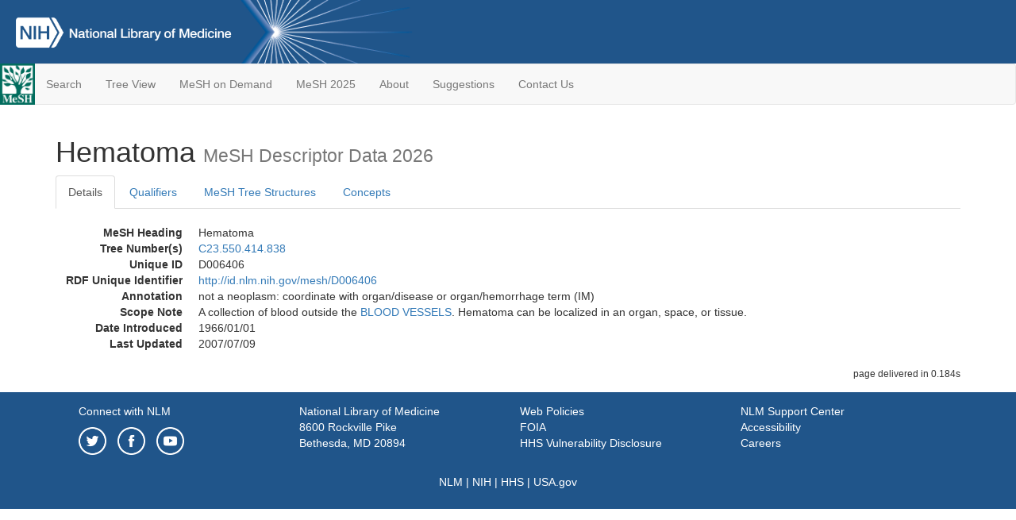

--- FILE ---
content_type: text/html; charset=utf-8
request_url: https://meshb.nlm.nih.gov/record/ui?ui=D006406
body_size: 32228
content:
<!doctype html><html lang="en"><head>

<title>MeSH Browser</title>

<meta http-equiv="X-UA-Compatible" content="IE=Edge" />
<meta http-equiv="Pragma" content="no-cache">
<meta http-equiv="Expires" content="-1">

<link rel="stylesheet" href="/public/css/font-awesome.css">
<link rel="stylesheet" href="/public/css/bootstrap.css">
<link rel="stylesheet" href="/public/css/mongoMesh.css">
<link rel="icon" type="image/jpeg" href="/public/img/meshLogo.jpg">

<base href="/">

<script>
    if (document.domain != "localhost")
        document.domain = "nlm.nih.gov";
    var dcmsLinks = false,
        dcmsParam = dcmsLinks
                    ? function (sep) { return sep + "dcmsLinks=true"; }
                    : function (   ) { return ""                    ; };
</script>

<!-- Google Tag Manager -->
<script>(function(w,d,s,l,i){
        var _fullPath = window.location.href;
        var urlParams = _fullPath.slice(_fullPath.indexOf('?') + 1).split('&');
        var IsOpen = "false";
        if (urlParams != undefined && urlParams != null && urlParams != "") {
            IsOpen = urlParams[0].split("=")[1];
        }

        if (IsOpen == "false" || IsOpen == undefined || IsOpen != "true") {
            w[l]=w[l]||[];w[l].push({'gtm.start':
            new Date().getTime(),event:'gtm.js'});var f=d.getElementsByTagName(s)[0],
            j=d.createElement(s),dl=l!='dataLayer'?'&l='+l:'';j.async=true;j.src=
            'https://www.googletagmanager.com/gtm.js?id='+i+dl;f.parentNode.insertBefore(j,f);
        }
    })(window,document,'script','dataLayer','GTM-5QZ7KJZ');</script>
<!-- End Google Tag Manager -->

<!-- Google Tag Manager (noscript) -->
<noscript><iframe sandbox src="https://www.googletagmanager.com/ns.html?id=GTM-5QZ7KJZ"
                  height="0" width="0" style="display:none;visibility:hidden" title="googletagmanager"></iframe></noscript> 
<!-- End Google Tag Manager (noscript) -->

<script src="/public/js/elemUtil.js"></script>

<script src="/public/js/record.js"  ></script>
<script src="/public/js/treeDom.js" ></script>
</head><body>

<div>



    <header class="NLMheader">
        <a href="https://www.nlm.nih.gov/">
          <img height="80" alt="NLM Logo"
               src="https://www.nlm.nih.gov/images/NLM_White.png">
        </a>
        <!--<img class="starLogo"src="/public/img/NLM_Star.png" alt="NLM Star">-->
    </header>
<nav class="navbar navbar-default">

  <div class="container-fluid">

        <div class="navbar-header">

          <button class="navbar-toggle collapsed" type="button"
                  aria-expanded="false"
                  onclick="toggleCollapse('bs-example-navbar-collapse-1')">
                <span class="sr-only">Toggle navigation</span>
                <span class="icon-bar"></span>
                <span class="icon-bar"></span>
                <span class="icon-bar"></span>
            </button>
            <a class="navbar-brand" href="https://www.nlm.nih.gov/mesh/">
                <img id="meshNavbarLogo" src="/public/img/meshLogo.jpg" alt="MeSH Logo">
            </a>
        </div>

        <div id="bs-example-navbar-collapse-1" class="collapse navbar-collapse"
             aria-expanded="false">
            <ul class="nav navbar-nav">
                
                <li><a href="/" id="mainSearchButton">Search</a></li>
                <li><a href="/treeView">Tree View</a></li>
                <li><a href="/MeSHonDemand">MeSH on Demand</a> </li> <!--Delete the Span Tags after  a few months, once MeSH on Demand is no longer new-->
                <li><a href="https://meshb-prev.nlm.nih.gov/" target="_blank">MeSH 2025</a></li>
                <li><a href="https://www.nlm.nih.gov/mesh/mbinfo.html" target="_blank">About</a></li>
                <li><a href="https://www.nlm.nih.gov/mesh/meshsugg.html" target="_blank">Suggestions</a> </li>
                <li><a href="https://support.nlm.nih.gov/support/create-case/" target="_blank">Contact Us</a></li>
            </ul>

        </div>

  </div>

</nav>

</div>

<div class="container">




<h1>Hematoma <small>MeSH Descriptor            Data 2026</small></h1>

<ul class="nav nav-tabs">
    <li id="details" class="active"
        onclick="switchTab([ 'details', 'detailsTabContent' ])">
        <a class="fakeLink">Details</a></li>
    
        <li id="qualifiers"
            onclick="switchTab([ 'qualifiers', 'qualifiersTabContent' ])">
            <a class="fakeLink">Qualifiers</a></li>
        <li id="trees" onclick="switchTab([ 'trees', 'treesTabContent' ])">
            <a class="fakeLink">MeSH Tree Structures</a></li>
    
    <li id="concepts" onclick="switchTab([ 'concepts', 'conceptsTabContent' ])">
        <a class="fakeLink">Concepts</a></li>
</ul>



<div class="tab-content"><br>
<div id="detailsTabContent" class="tab-pane active">

    <dl id="descriptorDetails_Hematoma"
        class="dl-horizontal">

        <dt>MeSH Heading      </dt>

        <dd>Hematoma</dd>

        
                    <dt>Tree Number(s)</dt>
                    
                        <dd><a id="treeNumber_0" onclick=
                               "switchTab([ 'trees', 'treesTabContent' ])"
                            >C23.550.414.838</a></dd>
                    

        <dt>Unique ID</dt><dd>D006406</dd>

        <dt>RDF Unique Identifier</dt>
        <dd><a href="https://id.nlm.nih.gov/mesh/D006406.html">
            http://id.nlm.nih.gov/mesh/D006406
        </a></dd>

        <span id="annotation">
            <dt>Annotation</dt><dd>not a neoplasm: coordinate with organ/disease or organ/hemorrhage term (IM)</dd>
        </span>
                <span id="scopeNote">
                    <dt>Scope Note</dt><dd>A collection of blood outside the <a href="/record/ui?ui=D001808" class="textLink_BLOODVESSELS">BLOOD VESSELS</a>. Hematoma can be localized in an organ, space, or tissue.</dd>
                </span>
            
        


        
                <dt>Date Introduced</dt>
                <dd>1966/01/01</dd>
            
                <dt>Last Updated</dt>
                <dd>2007/07/09</dd>
            

    </dl>

</div>

<div id="qualifiersTabContent" class="tab-pane">

    <dl class="dl-horizontal">

        
<br>

        
                <span id="allowableQualifiers"><dt>Allowable Qualifiers</dt><dd>
                <ul class="list-unstyled">
                    
                        <li class="q">
                        <a href="/record/ui?ui=Q000097">
                            blood
                            (BL)
                        </a></li>
                    
                        <li class="q">
                        <a href="/record/ui?ui=Q000134">
                            cerebrospinal fluid
                            (CF)
                        </a></li>
                    
                        <li class="q">
                        <a href="/record/ui?ui=Q000139">
                            chemically induced
                            (CI)
                        </a></li>
                    
                        <li class="q">
                        <a href="/record/ui?ui=Q000145">
                            classification
                            (CL)
                        </a></li>
                    
                        <li class="q">
                        <a href="/record/ui?ui=Q000150">
                            complications
                            (CO)
                        </a></li>
                    
                        <li class="q">
                        <a href="/record/ui?ui=Q000151">
                            congenital
                            (CN)
                        </a></li>
                    
                        <li class="q">
                        <a href="/record/ui?ui=Q000175">
                            diagnosis
                            (DI)
                        </a></li>
                    
                        <li class="q">
                        <a href="/record/ui?ui=Q000000981">
                            diagnostic imaging
                            (DG)
                        </a></li>
                    
                        <li class="q">
                        <a href="/record/ui?ui=Q000178">
                            diet therapy
                            (DH)
                        </a></li>
                    
                        <li class="q">
                        <a href="/record/ui?ui=Q000188">
                            drug therapy
                            (DT)
                        </a></li>
                    
                        <li class="q">
                        <a href="/record/ui?ui=Q000191">
                            economics
                            (EC)
                        </a></li>
                    
                        <li class="q">
                        <a href="/record/ui?ui=Q000196">
                            embryology
                            (EM)
                        </a></li>
                    
                        <li class="q">
                        <a href="/record/ui?ui=Q000201">
                            enzymology
                            (EN)
                        </a></li>
                    
                        <li class="q">
                        <a href="/record/ui?ui=Q000453">
                            epidemiology
                            (EP)
                        </a></li>
                    
                        <li class="q">
                        <a href="/record/ui?ui=Q000208">
                            ethnology
                            (EH)
                        </a></li>
                    
                        <li class="q">
                        <a href="/record/ui?ui=Q000209">
                            etiology
                            (ET)
                        </a></li>
                    
                        <li class="q">
                        <a href="/record/ui?ui=Q000235">
                            genetics
                            (GE)
                        </a></li>
                    
                        <li class="q">
                        <a href="/record/ui?ui=Q000266">
                            history
                            (HI)
                        </a></li>
                    
                        <li class="q">
                        <a href="/record/ui?ui=Q000276">
                            immunology
                            (IM)
                        </a></li>
                    
                        <li class="q">
                        <a href="/record/ui?ui=Q000378">
                            metabolism
                            (ME)
                        </a></li>
                    
                        <li class="q">
                        <a href="/record/ui?ui=Q000382">
                            microbiology
                            (MI)
                        </a></li>
                    
                        <li class="q">
                        <a href="/record/ui?ui=Q000401">
                            mortality
                            (MO)
                        </a></li>
                    
                        <li class="q">
                        <a href="/record/ui?ui=Q000451">
                            nursing
                            (NU)
                        </a></li>
                    
                        <li class="q">
                        <a href="/record/ui?ui=Q000469">
                            parasitology
                            (PS)
                        </a></li>
                    
                        <li class="q">
                        <a href="/record/ui?ui=Q000473">
                            pathology
                            (PA)
                        </a></li>
                    
                        <li class="q">
                        <a href="/record/ui?ui=Q000503">
                            physiopathology
                            (PP)
                        </a></li>
                    
                        <li class="q">
                        <a href="/record/ui?ui=Q000517">
                            prevention &amp; control
                            (PC)
                        </a></li>
                    
                        <li class="q">
                        <a href="/record/ui?ui=Q000523">
                            psychology
                            (PX)
                        </a></li>
                    
                        <li class="q">
                        <a href="/record/ui?ui=Q000532">
                            radiotherapy
                            (RT)
                        </a></li>
                    
                        <li class="q">
                        <a href="/record/ui?ui=Q000534">
                            rehabilitation
                            (RH)
                        </a></li>
                    
                        <li class="q">
                        <a href="/record/ui?ui=Q000601">
                            surgery
                            (SU)
                        </a></li>
                    
                        <li class="q">
                        <a href="/record/ui?ui=Q000628">
                            therapy
                            (TH)
                        </a></li>
                    
                        <li class="q">
                        <a href="/record/ui?ui=Q000652">
                            urine
                            (UR)
                        </a></li>
                    
                        <li class="q">
                        <a href="/record/ui?ui=Q000662">
                            veterinary
                            (VE)
                        </a></li>
                    
                        <li class="q">
                        <a href="/record/ui?ui=Q000821">
                            virology
                            (VI)
                        </a></li>
                    
                </ul></dd></span>
            

    </dl>

</div><div id="treesTabContent" class="tab-pane">

    <ul class="treeItem">

        <li >
        <a id="tree_0_node_C23"
           
               href="/record/ui?ui=D013568"
           
        ><span>Pathological Conditions, Signs and Symptoms [C23]</span>
        </a>
        <ul class="treeItem">

        <li >
        <a id="tree_0_node_C23_550"
           
               href="/record/ui?ui=D010335"
           
        ><span>Pathologic Processes [C23.550]</span>
        </a>
        <ul class="treeItem">

        <li >
        <a id="tree_0_node_C23_550_414"
           
               href="/record/ui?ui=D006470"
           
        ><span>Hemorrhage [C23.550.414]</span>
        </a>
        <ul class="treeItem">

        <li >
        <a id="tree_0_node_C23_550_414_300"
           
               href="/record/ui?ui=D016063"
           
        ><span>Blood Loss, Surgical [C23.550.414.300]</span>
        </a>
        
        </li>
    
        <li >
        <a id="tree_0_node_C23_550_414_625"
           
               href="/record/ui?ui=D004438"
           
        ><span>Ecchymosis [C23.550.414.625]</span>
        </a>
        
        </li>
    
        <li >
        <a id="tree_0_node_C23_550_414_712"
           
               href="/record/ui?ui=D004844"
           
        ><span>Epistaxis [C23.550.414.712]</span>
        </a>
        
        </li>
    
        <li >
        <a id="tree_0_node_C23_550_414_734"
           
               href="/record/ui?ui=D058734"
           
        ><span>Exsanguination [C23.550.414.734]</span>
        </a>
        
        </li>
    
        <li >
        <a id="tree_0_node_C23_550_414_756"
           
               href="/record/ui?ui=D005130"
           
        ><span>Eye Hemorrhage [C23.550.414.756]</span>
        </a>
        
            <i id="plus_Eye_Hemorrhage" onclick="openTree(this)"
               class="fa fa-plus-circle treeCollapseExpand fakeLink"
               >
            </i>
            <i id="minus_Eye_Hemorrhage" onclick="closeTree(this)"
               class="fa fa-minus-circle treeCollapseExpand fakeLink"
               style="display: none">
            </i>
        
        </li>
    
        <li >
        <a id="tree_0_node_C23_550_414_788"
           
               href="/record/ui?ui=D006471"
           
        ><span>Gastrointestinal Hemorrhage [C23.550.414.788]</span>
        </a>
        
            <i id="plus_Gastrointestinal_Hemorrhage" onclick="openTree(this)"
               class="fa fa-plus-circle treeCollapseExpand fakeLink"
               >
            </i>
            <i id="minus_Gastrointestinal_Hemorrhage" onclick="closeTree(this)"
               class="fa fa-minus-circle treeCollapseExpand fakeLink"
               style="display: none">
            </i>
        
        </li>
    
        <li >
        <a id="tree_0_node_C23_550_414_794"
           
               href="/record/ui?ui=D006395"
           
        ><span>Hemarthrosis [C23.550.414.794]</span>
        </a>
        
        </li>
    
        <li >
        <a id="tree_0_node_C23_550_414_817"
           
               href="/record/ui?ui=D006398"
           
        ><span>Hematocele [C23.550.414.817]</span>
        </a>
        
        </li>
    
        <li >
        <a id="tree_0_node_C23_550_414_838"
           
               href="/record/ui?ui=D006406"
           
        ><strong>Hematoma [C23.550.414.838]</strong>
        </a>
        
            <i id="plus_Hematoma" onclick="openTree(this)"
               class="fa fa-plus-circle treeCollapseExpand fakeLink"
               style="display: none">
            </i>
            <i id="minus_Hematoma" onclick="closeTree(this)"
               class="fa fa-minus-circle treeCollapseExpand fakeLink"
               >
            </i>
        <ul class="treeItem">

        <li >
        <a id="tree_0_node_C23_550_414_838_175"
           
               href="/record/ui?ui=D000094666"
           
        ><span>Aortic Intramural Hematoma [C23.550.414.838.175]</span>
        </a>
        
        </li>
    
        <li >
        <a id="tree_0_node_C23_550_414_838_349"
           
               href="/record/ui?ui=D006407"
           
        ><span>Hematoma, Epidural, Cranial [C23.550.414.838.349]</span>
        </a>
        
        </li>
    
        <li >
        <a id="tree_0_node_C23_550_414_838_355"
           
               href="/record/ui?ui=D046748"
           
        ><span>Hematoma, Epidural, Spinal [C23.550.414.838.355]</span>
        </a>
        
        </li>
    
        <li >
        <a id="tree_0_node_C23_550_414_838_700"
           
               href="/record/ui?ui=D006408"
           
        ><span>Hematoma, Subdural [C23.550.414.838.700]</span>
        </a>
        
            <i id="plus_Hematoma_Subdural" onclick="openTree(this)"
               class="fa fa-plus-circle treeCollapseExpand fakeLink"
               >
            </i>
            <i id="minus_Hematoma_Subdural" onclick="closeTree(this)"
               class="fa fa-minus-circle treeCollapseExpand fakeLink"
               style="display: none">
            </i>
        
        </li>
    
</ul>

        </li>
    
        <li >
        <a id="tree_0_node_C23_550_414_849"
           
               href="/record/ui?ui=D006417"
           
        ><span>Hematuria [C23.550.414.849]</span>
        </a>
        
        </li>
    
        <li >
        <a id="tree_0_node_C23_550_414_864"
           
               href="/record/ui?ui=D006431"
           
        ><span>Hemobilia [C23.550.414.864]</span>
        </a>
        
        </li>
    
        <li >
        <a id="tree_0_node_C23_550_414_888"
           
               href="/record/ui?ui=D006465"
           
        ><span>Hemoperitoneum [C23.550.414.888]</span>
        </a>
        
        </li>
    
        <li >
        <a id="tree_0_node_C23_550_414_896"
           
               href="/record/ui?ui=D006469"
           
        ><span>Hemoptysis [C23.550.414.896]</span>
        </a>
        
        </li>
    
        <li >
        <a id="tree_0_node_C23_550_414_904"
           
               href="/record/ui?ui=D006491"
           
        ><span>Hemothorax [C23.550.414.904]</span>
        </a>
        
            <i id="plus_Hemothorax" onclick="openTree(this)"
               class="fa fa-plus-circle treeCollapseExpand fakeLink"
               >
            </i>
            <i id="minus_Hemothorax" onclick="closeTree(this)"
               class="fa fa-minus-circle treeCollapseExpand fakeLink"
               style="display: none">
            </i>
        
        </li>
    
        <li >
        <a id="tree_0_node_C23_550_414_913"
           
               href="/record/ui?ui=D020300"
           
        ><span>Intracranial Hemorrhages [C23.550.414.913]</span>
        </a>
        
            <i id="plus_Intracranial_Hemorrhages" onclick="openTree(this)"
               class="fa fa-plus-circle treeCollapseExpand fakeLink"
               >
            </i>
            <i id="minus_Intracranial_Hemorrhages" onclick="closeTree(this)"
               class="fa fa-minus-circle treeCollapseExpand fakeLink"
               style="display: none">
            </i>
        
        </li>
    
        <li >
        <a id="tree_0_node_C23_550_414_922"
           
               href="/record/ui?ui=D006472"
           
        ><span>Oral Hemorrhage [C23.550.414.922]</span>
        </a>
        
            <i id="plus_Oral_Hemorrhage" onclick="openTree(this)"
               class="fa fa-plus-circle treeCollapseExpand fakeLink"
               >
            </i>
            <i id="minus_Oral_Hemorrhage" onclick="closeTree(this)"
               class="fa fa-minus-circle treeCollapseExpand fakeLink"
               style="display: none">
            </i>
        
        </li>
    
        <li >
        <a id="tree_0_node_C23_550_414_941"
           
               href="/record/ui?ui=D019106"
           
        ><span>Postoperative Hemorrhage [C23.550.414.941]</span>
        </a>
        
            <i id="plus_Postoperative_Hemorrhage" onclick="openTree(this)"
               class="fa fa-plus-circle treeCollapseExpand fakeLink"
               >
            </i>
            <i id="minus_Postoperative_Hemorrhage" onclick="closeTree(this)"
               class="fa fa-minus-circle treeCollapseExpand fakeLink"
               style="display: none">
            </i>
        
        </li>
    
        <li >
        <a id="tree_0_node_C23_550_414_950"
           
               href="/record/ui?ui=D011693"
           
        ><span>Purpura [C23.550.414.950]</span>
        </a>
        
            <i id="plus_Purpura" onclick="openTree(this)"
               class="fa fa-plus-circle treeCollapseExpand fakeLink"
               >
            </i>
            <i id="minus_Purpura" onclick="closeTree(this)"
               class="fa fa-minus-circle treeCollapseExpand fakeLink"
               style="display: none">
            </i>
        
        </li>
    
        <li >
        <a id="tree_0_node_C23_550_414_960"
           
               href="/record/ui?ui=D019315"
           
        ><span>Retrobulbar Hemorrhage [C23.550.414.960]</span>
        </a>
        
        </li>
    
        <li >
        <a id="tree_0_node_C23_550_414_980"
           
               href="/record/ui?ui=D012771"
           
        ><span>Shock, Hemorrhagic [C23.550.414.980]</span>
        </a>
        
        </li>
    
        <li >
        <a id="tree_0_node_C23_550_414_993"
           
               href="/record/ui?ui=D014592"
           
        ><span>Uterine Hemorrhage [C23.550.414.993]</span>
        </a>
        
            <i id="plus_Uterine_Hemorrhage" onclick="openTree(this)"
               class="fa fa-plus-circle treeCollapseExpand fakeLink"
               >
            </i>
            <i id="minus_Uterine_Hemorrhage" onclick="closeTree(this)"
               class="fa fa-minus-circle treeCollapseExpand fakeLink"
               style="display: none">
            </i>
        
        </li>
    
</ul>

        </li>
    
</ul>

        </li>
    
</ul>

        </li>
    
</ul>


</div>

<div id="conceptsTabContent" class="tab-pane">

    <button id="ExpandAll" class="btn btn-default btn-sm pull-right"
            onclick="toggleConcepts()">
        <span id="expandConcepts"                        >  Expand All</span>
        <span id="collapseConcepts" style="display: none">Collapse All</span>
    </button>

    

        <div>
        <span id="Nightwatch_cp_0_0"
              onclick="toggleCollapse('cp_0_0', 'Nightwatch_cp_0_0')">
        <a class="fakeLink"><b>
            Hematoma
            <i>Preferred</i>
        </b></a></span>

        <div id="cp_0_0" class="collapse" style="display: none"
             aria-expanded="false">
        <dl class="dl-horizontal">

            <dt>Concept UI</dt><dd>M0010048</dd>

            
                <dt>Scope Note</dt><dd>A collection of blood outside the <a href="/record/ui?ui=D001808" class="textLink_BLOODVESSELS">BLOOD VESSELS</a>. Hematoma can be localized in an organ, space, or tissue.</dd>
            

            <dt>Terms</dt>

            

                <dd>
                <span id="Nightwatch_termName_0_0"
                      onclick="toggleCollapse('termName_0_0',
                                              'Nightwatch_termName_0_0')">
                    <a class="fakeLink"><b>Hematoma</b></a></span>

                
                    <i>Preferred Term</i>
                

                <div id="termName_0_0" class="collapse"
                     style="display: none" aria-expanded="false">

                    <b class="conceptsTabTermHeading">Term UI</b>
                    T019355<br>

                    
                        <b class="conceptsTabTermHeading">Date</b>01/01/1999<br>
                    

                    <b class="conceptsTabTermHeading">LexicalTag</b>
                    NON<br>

                    
                        <b class="conceptsTabTermHeading">ThesaurusID</b>
                        NLM (1963)<br>
                    

                    <br>

                </div>

            </dd>

        </dl></div>

    </div>

</div></div>

<small class="pull-right">
    page delivered in 0.184s
</small>

</div>

<footer class="footer">
    <div class="container-fluid"><div class="container">
        <div class="row">
            <div class="col-md-3 col-sm-6">
                <p><a href="https://www.nlm.nih.gov/socialmedia/index.html">
                    Connect with NLM
                </a></p>
                <ul class="list-inline">
                    <li>
                    <a title="External link: please review our privacy policy."
                       href="https://twitter.com/NLM_NIH">
                        <img src="https://www.nlm.nih.gov/images/Twitter_W.svg"
                             alt="Twitter">
                    </a></li>
                    <li>
                    <a title="External link: please review our privacy policy."
                       href="https://www.facebook.com/nationallibraryofmedicine"
                    ><img src="https://www.nlm.nih.gov/images/Facebook_W.svg"
                          alt="Facebook">
                    </a></li>
                    <li>
                    <a title="External link: please review our privacy policy."
                       href="https://www.youtube.com/user/NLMNIH">
                        <img src="https://www.nlm.nih.gov/images/YouTube_W.svg"
                             alt="You Tube">
                    </a></li>
                </ul>
            </div>
            <div class="col-md-3 col-sm-6">
                <p>National Library of Medicine<br>
                    <a href="https://www.google.com/maps/place/8600+Rockville+Pike,+Bethesda,+MD+20894/@38.9959508,-77.101021,17z/data=!3m1!4b1!4m5!3m4!1s0x89b7c95e25765ddb:0x19156f88b27635b8!8m2!3d38.9959508!4d-77.0988323">
                        8600 Rockville Pike<br>
                        Bethesda, MD 20894
                    </a>
                </p>
            </div>
            <div class="col-md-3 col-sm-6">
                <p><a href="https://www.nlm.nih.gov/web_policies.html">
                    Web Policies
                </a><br>
                <a href="https://www.nih.gov/institutes-nih/nih-office-director/office-communications-public-liaison/freedom-information-act-office">
                    FOIA
                </a><br>
                <a href="https://www.hhs.gov/vulnerability-disclosure-policy/index.html">
                    HHS Vulnerability Disclosure
                </a></p>
            </div>
            <div class="col-md-3 col-sm-6">
                <p><a href=
                      "https://support.nlm.nih.gov?from=https://www.nlm.nih.gov/">
                    NLM Support Center
                </a><br>
                <a href="https://www.nlm.nih.gov/accessibility.html">
                    Accessibility
                </a><br>
                <a href="https://www.nlm.nih.gov/careers/careers.html">
                    Careers
                </a></p>
            </div>
        </div>
        <div class="row">
            <div class="col-lg-12">
              <p class="text-center"> <a href="https://www.nlm.nih.gov/">NLM</a> | <a href="https://www.nih.gov/">NIH</a> | <a href="https://www.hhs.gov/">HHS</a> | <a href="https://www.usa.gov/">USA.gov</a></p>
            </div>
        </div>
    </div></div>
<!--BEGIN QUALTRICS WEBSITE FEEDBACK SNIPPET-->
<script type='text/javascript'>
(function(){var g=function(e,h,f,g){
this.get=function(a){for(var a=a+"=",c=document.cookie.split(";"),b=0,e=c.length;b<e;b++){for(var d=c[b];" "==d.charAt(0);)d=d.substring(1,d.length);if(0==d.indexOf(a))return d.substring(a.length,d.length)}return null};
this.set=function(a,c){var b="",b=new Date;b.setTime(b.getTime()+6048E5);b="; expires="+b.toGMTString();document.cookie=a+"="+c+b+"; path=/; "};
this.check=function(){var a=this.get(f);if(a)a=a.split(":");else if(100!=e)"v"==h&&(e=Math.random()>=e/100?0:100),a=[h,e,0],this.set(f,a.join(":"));else return!0;var c=a[1];if(100==c)return!0;switch(a[0]){case "v":return!1;case "r":return c=a[2]%Math.floor(100/c),a[2]++,this.set(f,a.join(":")),!c}return!0};
this.go=function(){if(this.check()){var a=document.createElement("script");a.type="text/javascript";a.src=g;document.body&&document.body.appendChild(a)}};
this.start=function(){var t=this;"complete"!==document.readyState?window.addEventListener?window.addEventListener("load",function(){t.go()},!1):window.attachEvent&&window.attachEvent("onload",function(){t.go()}):t.go()};};
try{(new g(100,"r","QSI_S_ZN_cwOHfLkxRr4n4W2","https://zncwohflkxrr4n4w2-nlmenterprise.siteintercept.qualtrics.com/SIE/?Q_ZID=ZN_cwOHfLkxRr4n4W2")).start()}catch(i){}})();
</script><div id='ZN_cwOHfLkxRr4n4W2'><!--DO NOT REMOVE-CONTENTS PLACED HERE--></div>
<!--END WEBSITE FEEDBACK SNIPPET-->
</footer>

</body></html>

